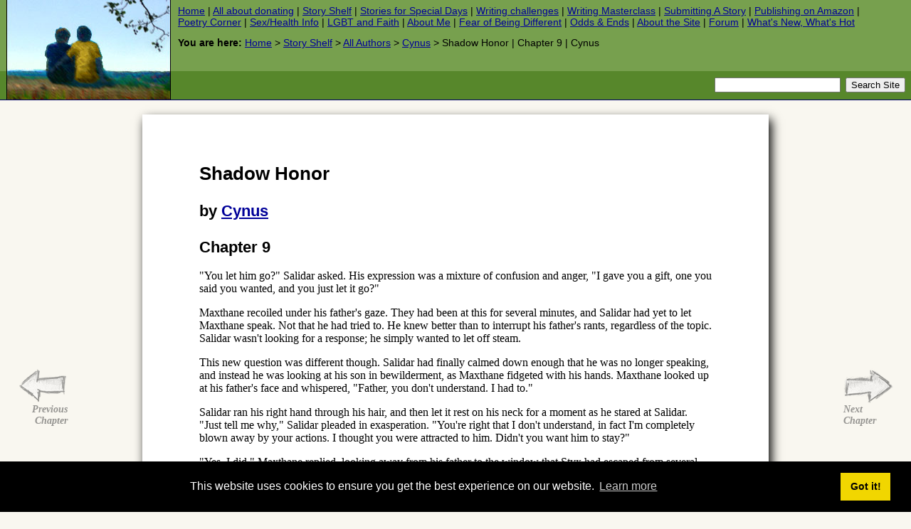

--- FILE ---
content_type: text/html
request_url: https://iomfats.org/storyshelf/hosted/cynus/shadow-honor/09.html
body_size: 11018
content:
<!DOCTYPE html PUBLIC "-//W3C//DTD XHTML 1.0 Transitional//EN" "http://www.w3.org/TR/xhtml1/DTD/xhtml1-transitional.dtd">
<html xmlns="http://www.w3.org/1999/xhtml">
<head>
<title>Shadow Honor | Chapter 9 | Cynus</title>
<meta http-equiv="keywords" content="" />
<meta http-equiv="description" content="" />
<meta http-equiv="Content-Type" content="text/html; charset=iso-8859-1" />
<meta http-equiv="Content-Language" content="en" />
<link href="/styles/main/main.css?1706780314" rel="stylesheet" type="text/css" media="screen" />
<link href="/styles/main/print.css" rel="stylesheet" type="text/css" media="print" />
<link href="/styles/main/handheld.css" rel="stylesheet" type="text/css" media="handheld" />

<!--[if IE]>
<link href="/styles/main/main-ie.css" rel="stylesheet" type="text/css" />
<![endif]-->

<script type="text/javascript" src="//ajax.googleapis.com/ajax/libs/jquery/1.7.1/jquery.min.js"></script>
<script type="text/javascript" src="/styles/main/js/columnizer.js"></script>

<!--[if IE]>
<script type="text/javascript" src="/styles/main/js/jquery.cookie.js"></script>
<script type="text/javascript" src="/styles/main/js/ieSucks/ieSucks.js" charset="utf-8"></script>
<script type="text/javascript">
	$(function(){
		$('body').ieSucks({
			showAlsoIfBrowserIsNotIE: false,
			imgPath: '/styles/main/js/ieSucks/gfx'
		});
	});
</script>
<![endif]-->


<script language="javascript" type="text/javascript">
// <!--
if (parent.frames.length) {
	top.location.href= document.location;
}
// -->
</script>



<!--Start Google Analytics Code-->
<script type="text/javascript">

  var _gaq = _gaq || [];
  _gaq.push(['_setAccount', 'UA-163401-2']);
  _gaq.push(['_trackPageview']);

  (function() {
    var ga = document.createElement('script'); ga.type = 'text/javascript'; ga.async = true;
    ga.src = ('https:' == document.location.protocol ? 'https://ssl' : 'http://www') + '.google-analytics.com/ga.js';
    var s = document.getElementsByTagName('script')[0]; s.parentNode.insertBefore(ga, s);
  })();

</script>
<!--End Google Analytics Code-->


<link rel="stylesheet" type="text/css" href="//cdnjs.cloudflare.com/ajax/libs/cookieconsent2/3.1.0/cookieconsent.min.css" />
<script src="//cdnjs.cloudflare.com/ajax/libs/cookieconsent2/3.1.0/cookieconsent.min.js"></script>
<script>
window.addEventListener("load", function(){
window.cookieconsent.initialise({
  "palette": {
    "popup": {
      "background": "#000"
    },
    "button": {
      "background": "#f1d600"
    }
  }
})});
</script>
</head>


<body class="centered_story_page">

<div id="all">
<a name="top"></a>
<div id="header">
  <h1><a href="/"><img src="/styles/main/images/header.jpg" alt="Iomfats.org Home" /><span>Iomfats.org</span></a></h1>
  <p id="mainlinks"><a href="/">Home</a> | <a href="/keep-iomfats.org-free/">All about donating</a> | <a href="/storyshelf/">Story Shelf</a> | <a href="/storyshelf/occasions/">Stories for Special Days</a> | <a href="/storyshelf/contests/">Writing challenges</a> | <a href="/storyshelf/guide/writing-masterclass.html">Writing Masterclass</a> | <a href="/storyshelf/guide/submissions.html">Submitting A Story</a> | <a href="/storyshelf/kdp/index.html">Publishing on Amazon</a> | <a href="/poetrycorner/">Poetry Corner</a> | <a href="/resources/">Sex/Health Info</a> | <a href="/spirit/">LGBT and Faith</a> | <a href="/aboutme/">About Me</a> | <a href="/fear/">Fear of Being Different</a> | <a href="/oddsandends/">Odds &amp; Ends</a> | <a href="/oddsandends/history/">About the Site</a> | <a href="http://forum.iomfats.org/">Forum</a> | <a href="/oddsandends/changelog.php">What's New, What's Hot</a></p>
  <p id="breadcrumb"><span>You&nbsp;are&nbsp;here: </span><a href="/">Home</a> &gt; <a href="/storyshelf/">Story Shelf</a> &gt; <a href="/storyshelf/hosted/">All Authors</a> &gt; <a href="/storyshelf/hosted/cynus/">Cynus</a> &gt; Shadow Honor | Chapter 9 | Cynus</p>
<!-- Start Google search code-->
<!-- Start Old style-->
<form method="get" action="//www.google.com/search" id="search" target="_blank">
  <input type="text" name="q" size="20" maxlength="255" value="" /> 
  <input type="submit" value="Search Site" />
  <input type="hidden" name="sitesearch" value="iomfats.org" />
  </form>
<!-- End Old style-->
<!-- Start New style-->
<!--<script>
  (function() {
    var cx = '004331639936429630525:ryoq41pldio';
    var gcse = document.createElement('script');
    gcse.type = 'text/javascript';
    gcse.async = true;
    gcse.src = (document.location.protocol == 'https:' ? 'https:' : 'http:') +
        '//cse.google.com/cse.js?cx=' + cx;
    var s = document.getElementsByTagName('script')[0];
    s.parentNode.insertBefore(gcse, s);
  })();
</script>
<gcse:search></gcse:search>-->
<!-- End New style-->
<!-- End Google search code-->

</div><!-- HEADER ENDS -->

<hr />


<div id="content"><a name="content"></a> 

<h2>Shadow Honor</h2>
<h3>by <a href="mailto:samuel.d.roe%40gmail.com?subject=%5BIOMfAtS%5D%3A%20Shadow%20Honor%20-%20Chapter%209">Cynus</a></h3>
<h3>Chapter 9</h3>


<p>"You let him go?" Salidar asked. His expression was a mixture of confusion and anger, "I gave you a gift, one you said you wanted, and you just let it go?"</p>

<p>Maxthane recoiled under his father's gaze. They had been at this for several minutes, and Salidar had yet to let Maxthane speak. Not that he had tried to. He knew better than to interrupt his father's rants, regardless of the topic. Salidar wasn't looking for a response; he simply wanted to let off steam.</p>

<p>This new question was different though. Salidar had finally calmed down enough that he was no longer speaking, and instead he was looking at his son in bewilderment, as Maxthane fidgeted with his hands. Maxthane looked up at his father's face and whispered, "Father, you don't understand. I had to."</p>

<p>Salidar ran his right hand through his hair, and then let it rest on his neck for a moment as he stared at Salidar. "Just tell me why," Salidar pleaded in exasperation. "You're right that I don't understand, in fact I'm completely blown away by your actions. I thought you were attracted to him. Didn't you want him to stay?"</p>

<p>"Yes, I did," Maxthane replied, looking away from his father to the window that Styx had escaped from several hours earlier. With a sigh he explained, "But not caged. I'm . . ." His emotions were confusing to him, and he didn't know where to begin with explaining them to his Father.</p>

<p>Salidar wasn't about to let the topic go without an answer. "You're . . . what?" He asked, and to his credit he managed to control himself well enough that it sounded supportive and patient. As Maxthane continued gazing through the window, the silence dragged, and he hoped his father would remain patient while he sorted through his thoughts.</p>

<p>"I'm not only attracted to him," Maxthane admitted at last, "I'm in love with him. I can't even begin to explain it."</p>

<p>"You're in love with him? How is that even possible?" Salidar scoffed. "You couldn't have spent more than an hour with him in total. Plus, I think you're a little young to know something like that with such certainty."</p>

<p>"No. You don't get it," Maxthane countered, annoyed by his father's attitude. "Normally you understand what's happening, but not this time. I knew the moment that I looked into his eyes. The connection was undeniable&mdash;instinctual and complete, like I've never felt before. Haven't you ever been in love?"</p>

<p>Salidar looked at him as if through new eyes. This was the second time that Maxthane had proved to be less than fully obedient, and Salidar wasn't sure how to handle it. If he continued to allow Maxthane the freedom to explore his true self, then he would eventually lose his grip on the boy, and he wasn't sure he was prepared for that. Still, the question Max raised was thought provoking.</p>

<p>"Honestly?" Salidar asked, settling back on his heels as he stared off into space, considering a distant point in his memory. "I'm not sure. I don't even think I was in love with your mother. The only things I've ever loved are you and power." That comment led Maxthane to turn around so that he was looking up at his father's face again, searching for the sincerity he desperately wanted to find there. Salidar didn't disappoint him, but though his usual reservation kept him from showing it in his expression, his eyes betrayed his true emotions on the subject. "I've tried to do everything I could to achieve power and make you happy, and usually I thought I was doing the right thing."</p>

<p>"Normally you have," Maxthane admitted, "at least as far as I've ever seen. And in all honesty, I'm really glad you listened to me and let him leave the arena. I'm sorry that letting him go upsets you," he added with a blush, though his eyes flashed defiantly as he continued, "But I'm not sorry that I did it. He couldn't bear being caged, and I wasn't willing to crush his spirit. That would have meant destroying the very thing about him that I love the most."</p>

<p>"All right, I think I understand. You know I don't have much of a problem with the fact that you let him go," Salidar conceded with a smile, "It's good to show mercy from time to time. It helps you earn the respect of the people. I'm glad that you chose to follow your heart, even if I don't fully understand it."</p>

<p>'Thank you, father," Maxthane replied, "If I could explain it any better, then I would."</p>

<p>Salidar extended his arms outward to offer an embrace to his son, and Maxthane took the opportunity without hesitation. Despite his generally reserved nature, Salidar had always had a soft spot for his son, he didn't anticipate that ever changing, regardless of the path Maxthane took through life. He realized that relinquishing control over his son's life would not be the end of the world, but it would allow Maxthane to follow his own path.</p>

<p>But there were still issues to sort out, and one in particular weighed heavily on Salidar's mind. It had been gnawing at him since the conversation had begun. "We do have one problem," he said as they parted from the embrace.</p>

<p>"What would that be?" Maxthane asked, anxiously waiting for Salidar to continue.</p>

<p>"I've already dispatched Fasha to track him down," Salidar explained grimly, "and Fasha isn't known for being gentle."</p>

<p>"Father! How could you?" Maxthane cried in horror, pulling away from his father. He cast a worried glance out the window before looking back to Salidar and shouting, "He'll kill him! You have to call him back!"</p>

<p>"How exactly am I supposed to do that?" Salidar asked as his face flushed with anger. The emotional outbursts that Maxthane were prone to of late were getting tiring. He had expected a negative reaction to the news, but this was unacceptable. "I specifically sent Fasha because he's the fastest," he explained with finality, "No one would be able to catch him. No one."</p>

<p>For a moment it seemed as if Maxthane might try to catch him on his own as he stepped away and climbed up to the window, hoping that he'd be able to see some sign of Styx moving in the dark. Salidar took a step forward, wondering if he would have to pull Maxthane back to keep him from jumping. Growling in frustration, Maxthane pulled away from the window and Salidar sighed in relief, though the action went unnoticed by Maxthane.</p>

<p>"What about your blood pact?" Maxthane asked in desperation, "Can't you order him back here?"</p>

<p>"He's already out of range," Salidar replied with a helpless shake of his head.</p>

<p>"That means you must have sent him after Styx a long time ago," Maxthane accused, shaking visibly with the anger that he felt, "Why? Why would you do that without talking to me?"</p>

<p>"I didn't intend to," Salidar explained, "I sent Fasha after Prism, but we now have reason to believe that they escaped together. One of the guards was incapacitated by Prism, but Styx was with him at the time."</p>

<p>"So you sent an assassin after them?" Maxthane asked. "Why didn't you just call Dogo back? Wouldn't he have been enough?"</p>

<p>"Possibly," Salidar conceded, "but I couldn't risk it. Prism can't be allowed to reach the surface. If he makes it to Neredos, he could jeopardize everything!"</p>

<p>"Is that really such a terrible thing?" Maxthane asked without missing a beat. His expression instantly said he wished he could take the words back, but the harm had already been done. When what was said sunk in, Salidar's patience evaporated.</p>

<p>"How can you say that?" Salidar asked, quivering with anger, "We've been preparing for this for so long; your entire life even. We're so close to achieving what our ancestors have always dreamed of!"</p>

<p>Seeing that there was no longer a way out from this conversation, Maxthane allowed his own anger to guide his response. "At what cost?" He asked spitefully, "I certainly wasn't willing to sacrifice the love of my life to this dream of yours."</p>

<p>"Dream of mine?" Salidar scoffed, "I thought it was your dream too. My mistake. If you had reservations about what we were doing, you should have spoken up at the beginning. We're far too invested to stop now."</p>

<p>"I did speak up, but you didn't listen to me, so I stopped trying," Maxthane said dryly, shaking his head he added, "Every time I've brought it up, you've assured me that everything is under control."</p>

<p>"Everything is under control! I'm always in control!" Salidar shouted, and he raised his hand to strike his son, but stopped himself at the last second. He had never hit his son before, and he wasn't going to start now, regardless of how angry he was. "Do not question me, Maxthane!" He ordered instead, "At first I thought your insubordination was a sign of your spirit awakening, but I'm losing my taste for it."</p>

<p>Despite facing the wrath of his father to a greater extent than he ever had before, Maxthane was undeterred by his father's words. "What are we doing, father?" He asked, pleading with his eyes for Salidar to listen, "You're talking about unleashing demons on the people of Pentalus! You saw what that one did in the arena, and he's not even one of the strongest ones. Your plan could end up destroying the world. Are you prepared to risk that for your climb to power?"</p>

<p>"Yes," Salidar said with finality, "I am. And you had better get used to the idea, because you're not going to stop it." He didn't trust his ability to contain himself for much longer and he walked toward the doorway, but before he left he decided to add one final thought. "I'll give you some time to rethink this position of yours. In the end, you'll have to make a choice, Max. You either stand with me or against me. I urge you not to choose incorrectly."</p>

<p>"So when it comes to choosing between power and me," Maxthane replied bitterly, "you choose power?"</p>

<p>"I choose the one that doesn't make me choose," Salidar answered flatly, "You're asking me to give up everything I ever wanted in life. I'm offering to take you with me on the rise to power, power that will one day be yours if you come with me. Who is being unreasonable here?"</p>

<p>"I don't think I can join you, Father." Maxthane shook his head and turned away, once again looking out the window with worry. "I'm not willing to sacrifice the people in the way."</p>

<p>"The ends justify the means, son," Salidar replied. It was the philosophy he had always lived by, and he didn't know anything different. He had always taught Maxthane the same, and he couldn't understand why his son would turn against him now. With a tone of finality he said, "It has always worked that way. Hopefully you'll realize that before it's too late."</p>

<p>Salidar stepped through the door and slammed it shut behind him. He didn't wait around to see if Maxthane would follow him to continue their debate. As far as he was concerned the matter was closed, and nothing Maxthane said would change that. He had worked too long and too hard at bringing this plan to fruition.</p>

<p>But he regretted that Maxthane couldn't see it that way. How could Maxthane not understand that he was doing this on his son's behalf? Ever since Maxthane was born, Salidar had been bent on providing the best life he could for the boy. If anything, it was Maxthane's existence that had spurred Salidar to pursue this course of action. He wanted to leave a legacy behind that would keep his son in a position of power for all of his days.</p>

<p>He decided that he would leave Maxthane alone for a few days and hope that he'd come around. There was a possibility that he was simply acting out due to the news about Styx. Hopefully Fasha would let the boy go and dispose of Prism alone, but the chances were slim. Styx would be considered a security risk since Prism could have told him anything, and Fasha had only one answer for dealing with people who could compromise the operation.</p>

<p>There was one chance, he realized suddenly, and he hurried down the staircase. As fast as Fasha was, it still would take him some time to catch up with Prism and Styx, as they were not typical prey. Prism appeared to be a man of many talents, and he was certainly spry for someone his age. There was the possibility that he would be fast enough to maintain his lead for some time. There was also the fact that he had a guide. Styx was a Shade, born and raised. If anyone could avoid capture in this territory, it would be him. Working together they might be a formidable team, strong enough to outlast even Fasha's incredible skill. Perhaps he had been too hasty in sending the assassin to do the job. He would need someone that was both fast enough and knew the territory, and there was only one person who could do that. Dogo.</p>

<p>The only problem was that Dogo was no longer in the complex. He would be at his hovel in the Upper Shade, but that could prove to be to Salidar's advantage. If he could make contact, then Dogo might be able to catch them on their way up, and possibly before Fasha could catch up to them. If the plan worked, he would be able to both stop Prism and bring Styx back alive. Then Maxthane would surely be happy again, and they could proceed with the plan without tearing their family apart.</p>

<p>He hurried through the halls until he reached his destination. The sleepy guard snapped to attention as Salidar entered the room. The guard wasn't used to visits from the K   ing himself, but Salidar ignored him anyway. Taking a sheet of parchment from one of the shelves that lined the south wall of the room, he quickly penned a note and then rolled it up, shoving it into a small round case that he picked up from the window ledge. He then handed it to the guard who stared at it in surprise.</p>

<p>"Have a bat deliver that to Dogo the Watchdog," Salidar ordered, waiting until the guard met his eyes to see the murder promised there if the guard should fail to follow Salidar's instructions. "Make sure it's your fastest one."</p>

<p>The guard nodded and took the scroll case, then headed up the small staircase in the room which led to a row of small cages. Each cage held a bat which had been trained to carry messages across the expanse of The Shade. Salidar used them on occasion to connect with his network of allies and spies.</p>

<p>He had spent his life becoming a master of manipulation, and he had never failed at getting something he wanted. He'd have his empire, one way or the other, and Maxthane would be a part of it. Obstacles were something to be overcome, and under Salidar's will they always were.</p>

<div style="text-align: center; padding-top: 20px; padding-bottom: 20px;">
	<a class="styled-button1" target="_blank" href="https://www.patreon.com/Cynus">Cynus is starting out on a career as a full time professional writer.<br />If you enjoy his craft please consider becoming one of his patrons.<br />In order to support him just press this big button!<br /><small><small>[Please note that this is entirely separate from supporting our website at iomfats.org]</small></small></a>
</div>

<div id="chapternav-left-hover" class="chapternav"><a href="08.html"><span>Previous<br />Chapter</span></a></div><div id="chapternav-right-hover" class="chapternav"><a href="10.html"><span>Next<br />Chapter</span></a></div>
<div style="text-align: center; padding-top: 20px; padding-bottom: 20px;">
	<a class="styled-button" href="http://forum.iomfats.org/f/6/">Talk about this story on our forum</a>
</div>

<div class="important">
<p><strong>Authors deserve your feedback</strong>.  It's the only payment they get.  If you <a href="#top">go to the top of the page</a> you will find the author's name.  Click that and you can email the author easily.<sup><small>*</small></sup>  <em>Please take a few moments, if you liked the story, to say so</em>.</p>

<p><small>[For those who use webmail, or whose regular email client opens when they want to use webmail instead: Please <em>right click</em> the author's name. A menu will open in which you can copy the email address (it goes directly to your clipboard without having the courtesy of mentioning that to you) to paste into your webmail system (Hotmail, Gmail, Yahoo etc). Each browser is subtly different, each Webmail system is different, or we'd give fuller instructions here. We trust you to know how to use your own system. <strong>Note</strong>: If the email address pastes or arrives with <em><strong>%40</strong></em> in the middle, replace that weird set of characters with an @ sign.]</small></p>

<p><sup><small>*</small></sup> <small>Some browsers may require a right click instead</small></p>
</div>
</div><!-- CONTENT ENDS -->

<!-- Start of all Button Code -->
<div align="right">

<!-- Start of Tweet Button Code -->
<!-- allowtransparency is not valid XHTML, but IE needs it -->
<!--[if IE]>
<iframe class="twitter-share-button" allowtransparency="true" frameborder="0" scrolling="no"
 src="//platform.twitter.com/widgets/tweet_button.html?url=https%3A%2F%2Fiomfats.org%2Fstoryshelf%2Fhosted%2Fcynus%2Fshadow-honor%2F09.html&amp;text=Shadow Honor | Chapter 9 | Cynus&amp;via=iomfats&amp;count=horizontal"
 width="85" height="20"></iframe>
<![endif]-->
<!--[if !IE]>-->
<iframe class="twitter-share-button" frameborder="0" scrolling="no"
 src="//platform.twitter.com/widgets/tweet_button.html?url=https%3A%2F%2Fiomfats.org%2Fstoryshelf%2Fhosted%2Fcynus%2Fshadow-honor%2F09.html&amp;text=Shadow Honor | Chapter 9 | Cynus&amp;via=iomfats&amp;count=horizontal"
 width="85" height="20"></iframe>
<!--<![endif]-->
<!-- End of Tweet Button Code -->

<div id="plusone-div"></div>
<br />
</div>
<!-- End of all Button Code -->

<!-- Global site tag (gtag.js) - Google Analytics -->
<script async src="https://www.googletagmanager.com/gtag/js?id=G-LQXLVWD8EB"></script>
<script>
  window.dataLayer = window.dataLayer || [];
  function gtag(){dataLayer.push(arguments);}
  gtag('js', new Date());

  gtag('config', 'G-LQXLVWD8EB');
</script>
<!-- END Global site tag (gtag.js) - Google Analytics -->



<hr />

<div id="footer">
<p style="margin-left:60px;margin-right:60px;text-align:justify;font-size;10px;"><a href="#top" class="top">Top of page</a> | Site Copyright &copy; 1997&ndash;2026 IOMfAtS All Rights Reserved. All story and poetry copyrights are owned by their respective authors and their works are published under licence. All rights reserved. Reproduction of any part or element of this site is not permitted without a formal licence from the copyright owner. No part of this site may be used as source and/or training material for any Artificial Intelligence (AI) project. <a href="//iomfats.org">https://iomfats.org</a> | <a href="/misc/copyright.html">Copyright, Disclaimer, Privacy Policy</a> | Design concept by M&nbsp;EH | Powered by megaman</small></p>
<table width="100%">
<tr>
<td colspan="4" align="center">
<big>We support Ukraine &mdash; &#1052;&#1099; &#1087;&#1086;&#1076;&#1076;&#1077;&#1088;&#1078;&#1080;&#1074;&#1072;&#1077;&#1084; &#1059;&#1082;&#1088;&#1072;&#1080;&#1085;&#1091; &mdash; &#1052;&#1080; &#1087;&#1110;&#1076;&#1090;&#1088;&#1080;&#1084;&#1091;&#1108;&#1084;&#1086; &#1059;&#1082;&#1088;&#1072;&#1111;&#1085;&#1091;</big>
</td>
</tr>
<tr>
<td width="25%">
<img src="https://iomfats.org/images/ukraine.png" alt="We support Ukraine" width="100%" title="We support Ukraine" />
</td>
<td width="25%">
<img src="https://iomfats.org/images/ukraine.png" alt="We support Ukraine" width="100%" title="We support Ukraine" />
</td>
<td width="25%">
<img src="https://iomfats.org/images/ukraine.png" alt="We support Ukraine" width="100%" title="We support Ukraine" />
</td>
<td width="25%">
<img src="https://iomfats.org/images/ukraine.png" alt="We support Ukraine" width="100%" title="We support Ukraine" />
</td>
</tr>
<tr>
<td colspan="4" align="center">
<big>We support the Palestinian people in their struggle against oppression</big>
</td>
</tr>
<tr>
<td width="25%">
<img src="https://iomfats.org/images/palestine.jpg" alt="We support Palestine" width="100%" title="We support Palestine" />
</td>
<td width="25%">
<img src="https://iomfats.org/images/palestine.jpg" alt="We support Palestine" width="100%" title="We support Palestine" />
</td>
<td width="25%">
<img src="https://iomfats.org/images/palestine.jpg" alt="We support Palestine" width="100%" title="We support Palestine" />
</td>
<td width="25%">
<img src="https://iomfats.org/images/palestine.jpg" alt="We support Palestine" width="100%" title="We support Palestine" />
</td>
</tr>
</table>
</div><!-- FOOTER ENDS -->

<div id="extradiv1">&nbsp;</div>

</div><!-- ALL ENDS -->



</body>
</html>
